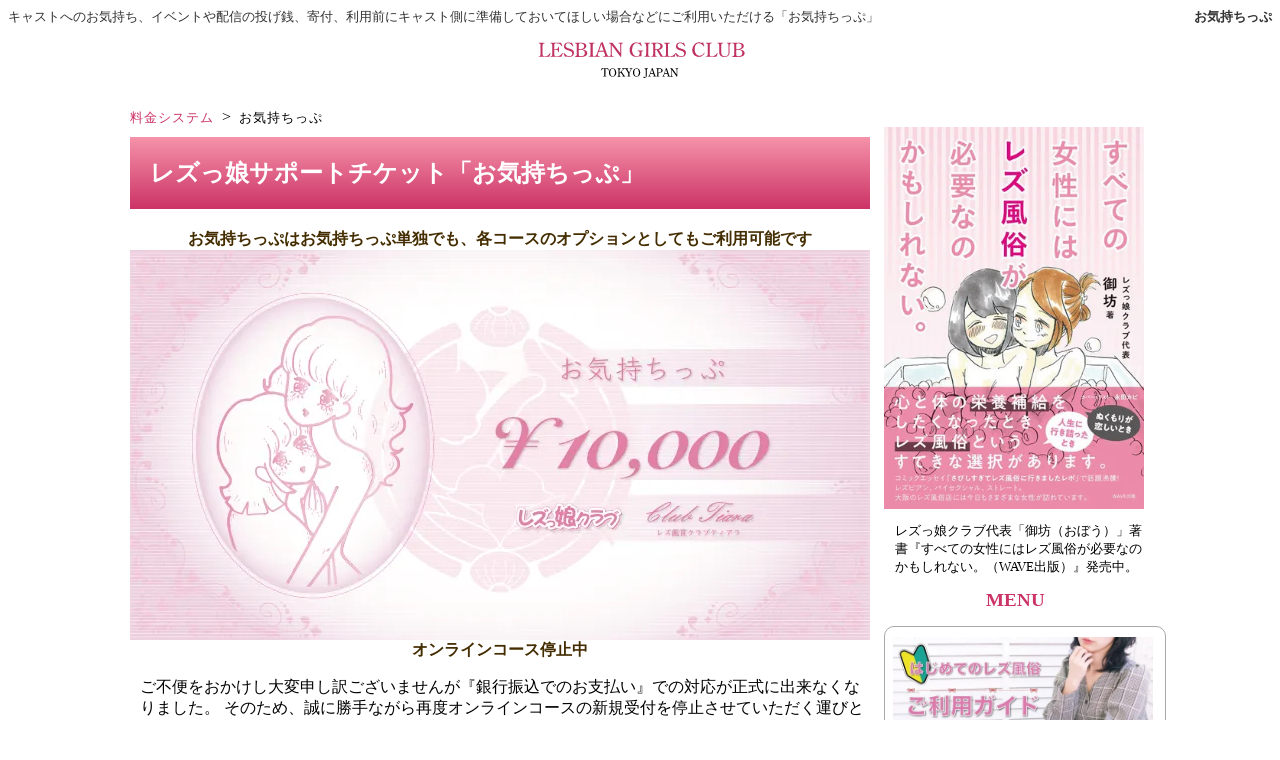

--- FILE ---
content_type: text/html
request_url: https://lesbian.tokyo/chip/
body_size: 10488
content:
<!DOCTYPE html>
<html lang="ja">
	<head>
		<meta charset="UTF-8" />
		<title>お気持ちっぷ 東京レズビアン風俗レズっ娘クラブ</title>
		<meta name="rating" content="adult" />
		<meta name="description" content="キャストへのお気持ち、イベントや配信の投げ銭、寄付、利用前にキャスト側に買い物など準備しておいてほしい場合などにご利用いただける「お気持ちっぷ」" />
		<meta name="viewport" content="width=device-width,initial-scale=1.0" />
		<meta name="twitter:card" content="summary_large_image" />
		<meta name="twitter:site" content="@Lesbianjp_tokyo" />
		<meta property="og:url" content="https://lesbian.jp/chip/" />
		<meta property="og:title" content="『お気持ちっぷ』レズ風俗レズっ娘グループ" />
		<meta property="og:description" content="キャストへのお気持ち、イベントや配信の投げ銭、寄付、利用前にキャスト側に準備しておいてほしい場合などにご利用いただける「お気持ちっぷ」" />
		<meta property="og:image" content="https://lesbian.tokyo/img/chip.jpg" />
		<style type="text/css">
		<!--
		@charset "UTF_8";
			font-display:optional;
		body {
        		font-family: messageplus-1c-heavy,"Hiragino Kaku Gothic ProN","ヒラギノ角ゴ ProN W3",Meiryo,"メイリオ",Verdana,Helvetica,sans-serif;
			margin: 0px auto;
			padding: 0px;
			width:100%;
		}
		header {
			height: 100px;
			text-align:center;
			color: #333;
			solid-bottom:#00000 1px;
			width:100%;
		}
		span.large {
			font-size: 150%;
		}
		h2{
			width:auto;
			color:#fff;
			background:linear-gradient(#f593aa 0,#CC3366 100%);
		}
		a{
			-webkit-tap-highlight-color: rgba(208, 72, 72, 1);
		}
		a:link,a:visited {
			color: #CC3366;
			text-decoration: none;
		}
		section a[target="_blank" rel="noopener"]:after{
			margin:0 3px;
			font-family:FontAwesome;
			vertical-align:middle;
			content:'\f08e';
			font-weight:700;
		}
		ul{
			margin: 0px;
			padding: 0px;
		}
		li{
			list-style-type: none;
			letter-spacing:1px;
		}
		.y{
			display: inline-block;
		}
		h4 {
			position: relative;
			padding: .75em 1em .75em 1.5em;
			border: 1px solid #ccc;
			margin:2px;
			color: #CC3366;
		}
		h4::after {
			position: absolute;
			top: .5em;
			left: .5em;
			content: '';
			width: 6px;
			height: -webkit-calc(100% - 1em);
			height: calc(100% - 1em);
			background-color: #CC3366;
			border-radius: 4px;
		}
		dt,h5{
			font-size:12pt;
			margin:10px;
			font-weight:bold;
			color:#CC3366;
			padding-bottom: .5em;
			border-bottom: 1px solid #ccc;
		}
		dd,p{
			margin-left:10px;
		}
		aside h3,article h3 {
			clear: both;
			margin-top:20px;
			width:auto;
			padding: 15px;
			color: #fff;
			background:#CC3366;
		}
		nav li a{
			display: block;
		}
		.course li{
			margin:0px;
			text-align:center;
			float:left;
			line-height: 1.2;
		}
		.course li a{
			padding-top:50px;
			margin-top:10px;
			margin-left:10px;
			margin-bottom:20px;
			width:173px;
			height: 70px;
			text-decoration: none;
			color: #CC3366;
			display:block;
			overflow:hidden;
			position:relative;
			border: 1px solid #CC3366;
			background:#FFF;
		}
		.course li a:hover{
			background:#CC3366;
			color:#FFFFFF;
		}
		.course li span{
			font-size:small;
		}
		.course li span:before{
			content: "\A" ;
			white-space: pre ;
		}
		.course li span:before{
			content: "\A" ;
			white-space: pre ;
		}
		.menu{
		display: inline-block;
			margin-top:5px;
		}
		.menu li,.menu li a{
			padding-left:10px;
			padding-top:-10px;
			margin-top:5px;
			margin-left:4px;
			width:270px;
			height: 140px;
			text-decoration: none;
			color: #fff;
			overflow:hidden;
			background:#CC3366;
   			border: 1px solid #CC3366;
			font-family: 'Yu Mincho Light','YuMincho','Yu Mincho','游明朝体',sans-serif;
			font-size: 20px;
			display: flex;
			align-items: center;
			justify-content: center;
			text-align:center;
		}
	    .menu li a:hover {
	        background-color:#fff;
   			border: 1px solid #CC3366;
			color:#CC3366;
		}
		.menu figure {
			border: 1px solid #a9a9a9;
			border-radius: 10px;
			margin:10px 0px 6px 4px;
			width:280px;
			position:relative;
			clear: both;
		}
		.menu figure a {
			color: #333;
		}
		.menu figure a:hover {
			color:#e00065;
		}
		figcaption{
			font-size:small;
			padding: 0px 4px;
			color: #000;
		}
		section a[target="_blank" rel="noopener"]:after {
			margin: 0 3px;
			font-family: FontAwesome;
			vertical-align: middle;
			content: '\f08e';
		}
		.right{
			float:right;
		}
		.clear{
			clear:both;
		}
		footer{
			clear: both;
			background: #35312E;
			height:auto;
			text-align:center;
		}
		footer a,footer a:link,footer a:visited{
			color: #fff;
			text-decoration: none;
			margin-left:10px;
		}
		footer small{
			color: #999999;
		}
		footer small a{
			color: #999999;
			text-decoration: none;
		}
		footer img{
			float: left;
			padding: 10px;
		}
		footer p{
			clear:both;
		}
		.center{
			color:#442D00;
			margin: 0px;
			padding: 0px;
			font-weight: bold;
			text-align: center;
		}
		.button {
			border: 1px dotted #CC3366;
			font-weight: bold;
			line-height: 50px;
			text-align:center;
 			display: block;
			margin: 20px 70px 20px 70px;
		}
		.button:hover,.button:active  {
			color:#ffffff;
			background: #CC3366;
		}
		.radius {
			width: 93% auto;
			padding: 10px;
			border: 1px dotted #666;
			border-radius: 10px;
			-webkit-border-radius: 10px;
			-moz-border-radius: 10px;
			behavior: url(border-radius.htc);
		}
		.nbtn {
			display:none;
		}
		.nbtn2 {
			display:none;
		}
		svg {
			position: relative;
			display: block;
			width:240px;
			background-color:  rgba(255,255,255,255);
 			margin: 0 auto;
		}
		.st1{fill:#C03262;}
		span.small {font-size: 14px; }
		.fmenu {
			text-align: center;
			color:#999;
			font-weight: bold;
			font-size:medium;
			margin:10px;
			margin-right:auto;
			margin-left:auto;
		}
		.f-sub{
			margin:10px 10px;
			vertical-align:  top;
			display: inline-block;
			text-align: left;
			font-size:small; 
			width:180px;
		}
		.f-off{
			margin:10px 10px;
			vertical-align:  top;
			display: inline-block;
			text-align: left;
			font-size:small; 
			width:220px;
		}
		.f-off li,.f-sub li{
			margin-top:10px;
		}
		.f-sub a:link{
			margin-left:0px;
		}
		hr{
			display: inline-block;
			margin:10px 20px;
			border: none;
			border-left: 1px solid #ccc;
			height: 200px;
			width: 1px;
		}
		nav img{
			width: 280px;
			padding:10px 4px;
		}
		article img{
			width: 100%;
		}
		.topimg {
			display: block;
			max-width: 100%;
			height: auto;
			margin-left: auto;
			margin-right: auto;
			animation: fadeIn 2s ease 0s 1 normal;
			-webkit-animation: fadeIn 2s ease 0s 1 normal;
		}
		.qa{
			padding: 10px 10px 10px 35px;
			border: solid 0.5px;
			text-indent: -25px;
			margin-right: auto;
			margin-left: auto;
		}
		.qa li{
			margin-top: 10px;
			font-size: medium;
		}
		.qa dt:before,.qa li:before {
			content: "Q.";
			color: #b32b4c;
			font-weight: bold;
			margin-right: 7px;
		}
		.qa a{
			text-decoration: underline;
		}
		.qa dd {
			margin: 20px 10px 40px 35px;
			text-indent: -25px;
		}
		.qa dd:before {
			content: "A.";
			color: #b32b4c;
			font-weight: bold;
			margin-right: 7px;
		}
		#bread-crumb-list li{display:inline; padding-right:0; text-align:left; font-size:small}
	@media screen and (min-width:959px){
		a:hover img{
 			opacity: 0.7;
 			filter: alpha(opacity=70);
			-ms-filter: "alpha(opacity=70)";
		}
		header {
	    		min-width:1020px;
		}
		header h1 {
			font-size: small;
			padding: 0px;
			margin: 0px;
			text-align:right;
			float : right;
		}
		header p {
			font-size: small;
			padding: 0px;
			margin: 0px;
			text-align:left;
		}
		header img {
			margin: 10px;
			padding: 0px;
		}
		#main{
			width:1020px;
			margin-right: auto;
			margin-left : auto;
		}
		#footer{
			width:1020px;
			margin: 0 auto;
		}
		article{
			float: left;
			width:740px;
			margin: auto;
		}
		section{
			width:740px;
			margin: auto;
		}
		picture	img {
			display: block;
			margin: 0 auto;
		}
		aside{
			width:740px;
			line-height: 180%;
		}
		aside img{
			display: block;
			box-shadow: 0px 20px 40px rgba(208, 72, 72, 1);
			margin-left: auto;
			margin-right: auto;
			width:100%;
		}
		h2{
			clear: both;
			margin-top:10px;
			padding: 20px;
		}
		blockquote,nav{
			width:270px;
			float:right;
			margin:0px;
			padding:0;
		}
		blockquote p{
			margin-left:15px;
			font-size:13px;
		}
		figure{
			margin:auto;
			text-align:center;
		}
		figure img{
			margin-left:4px;
			width:260px;
		}
		figcaption{
			font-size:x-small;
			letter-spacing: -1px;
		}
		nav h3 {
			width:auto;
			text-align:center;
			color:#CC3366;
			margin:0px;
		}
		nav li{
			margin:0px;
			float:left;
		}
		nav li a{
			font-weight:bold;
			padding-top:12px;
			padding-left:20px;
			margin-top:10px;
			margin-bottom:1px;
			margin-left:4px;
			width:260px;
			height: 60px;
			text-decoration: none;
			color: #696969;
			overflow:hidden;
			position:relative;
			border: 1px solid #a9a9a9;
			background:#FFF;
			font-size: 14px;
			font-family: YuGothic,'Yu Gothic',sans-serif;
		}
	}
	@media screen and ( max-width:959px ){
		body {
			color: #333333;
			font-size: 16px;
			line-height: 1.8;
			-webkit-text-size-adjust: 100%;
			text-align: left;
		}
		header h1,header p {
			font-size: x-small;
			}
		header p {
			position: absolute;
			top:90px;
			}
		ul{
			padding-left: 0;
  			display: table;
			}
		img { max-width: 100%; }
		li {
			font-size: x-small;
  			margin-bottom: 0.5em;
		}
		.qa li{
			font-size: medium;
		}
		aside{
			width:100%;
		}
		aside img{
			display: block;
			box-shadow: 0px 20px 40px rgba(208, 72, 72, 1);
			margin-left: auto;
			margin-right: auto;
			width:100%;
		}
		aside h3,article h3 {
			color:#CC3366;
		}
		h2,h3{
			padding: 5px;
			font-size:12pt;
			color: #fff;
			background:#CC3366 repeat-x;
		}
		aside h3,article h3,nav h3 {
			color:#FFF;
			clear: both;
			margin-top:20px;
			width:auto;
			padding: 15px;
			background:#CC3366 repeat-x;
		}
		#twitter,blockquote{
			display:none;
		}
		nav ul{
			width: 100%;
			min-width: 320px;
		}
		nav li a{
			position: relative;
			padding: 10px 25px 10px 10px;
			border-bottom: 1px solid #ccc;
			line-height: 25px;
			font-size: 13.5pt;
		}
		nav li a::after {
			position: absolute;
			top: 50%;
			right: 10px;
			display: block;
			content: '';
			width: 13px;
			height: 13px;
			margin-top: -4px;
			border-top: 1px solid #333;
			border-right: 1px solid #333;
			-webkit-transform: rotate(45deg);
			transform: rotate(45deg);
		}
		nav li.yoyaku a{
			color:#FFF;
			background:linear-gradient(#000 0,#333 100%) repeat-x;
		}
		figure{
			margin:auto;
			text-align: left;
		}
		figure img{
			margin-left:4px;
			width:260px;
		}
		.radius {
			margin:15px;
		}.f-sub li,.f-off li {
			font-size:12px;
		}
		hr{
			display:none;
		}
	}
	@media screen and (min-width: 599px){
		#sp-fixed-menu{
			display:none;
		}
	}
	@media screen and (max-width: 599px){
		.spNone { display: none;}
		header {
			height: 130px;
		}
		img{
			width: 100%;
		}
		.radius {
			margin:5px;
		}
		.button {
			line-height: 40px;
			margin: 25px 45px;
		}
		.course {
			display:none;
		}
		nav ul {
			display:none;
		}
		.nbtn2 {
			list-style: none;
			display: flex;
		}
		.nbtn2 li {
			width: 300px;
			text-align: center;
			background-color: #fff;
			height: 40px;
			font-size: 10px;
			line-height: 4;
			margin-right: 2px;
			border: 1px solid #CC3366;
			border-radius: 4px;
		}
		.nbtn2 li a {
			text-decoration: none;
			color: #CC3366;
			padding: 20px;
		}
		.nbtn {
			width: auto;
			height: 50px;
			margin: 0 auto;
			padding: 0;
			display: flex;
			display: table;
			table-layout: fixed;
			text-align: center;
			width: 100%;
			margin-bottom: 4px;
		}
		.nbtn li {
			color:#111;
			display: table-cell;
			vertical-align: middle;
			height: 40px;
			text-align: center;
			font-size: 14px;
			line-height: 2.8;
			background: #CC3366;
			border: 1px solid #fff;
			box-sizing: border-box;
			border-radius: 4px;
		}
		.nbtn li a{
			color:#fff;
		}
		.nbtn img{
			width: 100%;
		}
		picture	img {
			width: 98%;
			display: block;
			margin: 0 auto;
		}
		.menu figure {
			margin:10px 0px 6px 1px;
			padding: 4px;
			width: -webkit-calc(100% / 2.2);
			display: inline-block;
			vertical-align: top;
		}
		figcaption{
			font-size:x-small;
		}
		figure{
			margin:auto;
		}
		footer p{
			font-size:12px;
		}
		#sp-fixed-menu{
			position: fixed;
			width: 100%;
			bottom: 0px;
			font-size: 0;
			z-index: 99;
			border-top: 1px solid #fff;
		}
		#sp-fixed-menu ul{
			display: flex;
			list-style: none;
			padding:0;
			margin:0;
			width:100%;
		}
		#sp-fixed-menu li{
			justify-content: center;
			align-items: center;
			width: 50%;
			padding:0;
			margin:0;
			font-size: 14px;
			border-right: 1px solid #fff;
		}
		#sp-fixed-menu li{
			background: #CC3366;
		}
		#sp-fixed-menu li:last-child{
			background: #CC3366;
		}
		#sp-fixed-menu li a{
			color: #fff;
			text-align: center;
			display:block;
			width: 100%;
			padding:14px 0;
		}
		}
		-->
	</style>
	</head>
	<body>
		<header>
			<h1>お気持ちっぷ</h1>
				<p>キャストへのお気持ち、イベントや配信の投げ銭、寄付、利用前にキャスト側に準備しておいてほしい場合などにご利用いただける「お気持ちっぷ」</p>
				<a href="https://lesbian.tokyo/">
			<svg xmlns="https://www.w3.org/2000/svg" viewBox="0 0 242.4 66">
        				<title>東京レズ風俗</title>
				<g class="st1">
					<path d="M30.9,27.7l-1.4,3.6H18.9v-0.6c1.7,0,1.9-0.5,1.9-2.7v-7.7c0-2.2-0.3-2.7-1.9-2.7V17h5.9v0.6c-1.7,0-2,0.5-2,2.7v8.1c0,1.7,0.2,2.3,2.2,2.3c2.7,0,3.9-1,5.3-3.2L30.9,27.7z"/>
					<path d="M39.4,26.7h-0.6c0-2.5-1.7-2.6-3.3-2.5h-0.8v4.5c0,1.6,0.2,2,2.1,2c3.3,0,3.9-0.8,6-3.3l0.5,0.2l-1.5,3.7H30.7v-0.6c1.6,0,1.9-0.5,1.9-2.7v-7.7c0-2.2-0.3-2.7-1.9-2.7V17h10.7l1.4,3.3l-0.5,0.3c-1.8-2.3-2.5-3-5.5-3c-2.1,0-2.2,0.3-2.2,2.2v3.7h0.8c1.9,0,3.2-0.3,3.4-2.4h0.6V26.7z"/>
					<path d="M53.9,20.4l-0.6,0.3c-1-1.5-2.6-3.3-4.6-3.3c-1.5,0-2.7,1.1-2.7,2.6c0,1.7,1.9,2.4,3.3,2.8c2.6,0.8,5.2,1.4,5.2,4.5c0,2.5-2,4.2-4.6,4.2c-1.3,0-2.4-0.6-3.2-0.6c-0.4,0-0.9,0.3-1.2,0.6L44,27.7l0.6-0.3c1.2,1.6,3.1,3.4,5.2,3.4c1.6,0,3-1,3-2.6c0-4.5-8.4-2.2-8.4-7.5c0-2.5,1.8-4,4.3-4c0.7,0,1,0.1,1.6,0.3c0.5,0.1,0.7,0.2,1.1,0.2c0.3,0,0.8-0.1,1-0.4L53.9,20.4z"/>
					<path d="M55.5,31.3v-0.6c1.6,0,1.9-0.5,1.9-2.7v-7.7c0-2.2-0.3-2.7-1.9-2.7V17h4.4c2.5,0,7.1-0.1,7.1,3.3c0,2.5-2.2,3.2-4.3,3.5v0.1c2.3,0.1,5.2,1.1,5.2,3.6c0,3-3.4,3.9-5.9,3.9H55.5z M60.5,23.4c2.2,0,4.3-0.4,4.3-3c0-2-1.8-2.8-3.7-2.8c-1.6,0-1.8,0.7-1.8,2v3.8H60.5z M59.4,28.7c0,1.4,0.3,2,1.9,2c2.2,0,4.2-0.7,4.2-3.2c0-2.9-2.5-3.4-5.1-3.4h-1.1V28.7z"/>
					<path d="M73.4,28c0,2.2,0.3,2.7,1.9,2.7v0.6h-5.9v-0.6c1.6,0,1.9-0.5,1.9-2.7v-7.7c0-2.2-0.3-2.7-1.9-2.7V17h5.9v0.6c-1.7,0-1.9,0.5-1.9,2.7V28z"/>
					<path d="M83.6,16.5l3.7,10.6c0.3,0.8,0.8,2.4,1.3,3c0.3,0.4,0.8,0.5,1.3,0.6v0.6h-6v-0.6c0.7-0.1,2,0.1,2-0.9c0-0.3-0.2-1-0.3-1.3l-0.8-2.4h-5.2l-0.3,0.7c-0.2,0.6-0.8,2.1-0.8,2.7c0,1,1.1,1.1,1.9,1.1v0.6h-5.2v-0.6c1.8,0,2.3-1.6,2.8-3L81.7,17L83.6,16.5z M82.2,18.6l-2.3,6.6h4.6L82.2,18.6z"/>
					<path d="M101.3,27.6v-7.3c0-2.2-0.3-2.7-1.9-2.7V17h4.7v0.6c-1.6,0-1.9,0.5-1.9,2.7v11h-0.7l-8.8-11.9V28c0,2.2,0.3,2.7,1.9,2.7v0.6h-4.8v-0.6c1.6,0,1.9-0.5,1.9-2.7v-7.7c0-2.2-0.3-2.7-1.9-2.7V17h3.6L101.3,27.6z"/>
					<path d="M123.1,20.3l-0.6,0.3c-1-1.6-2.6-3.2-4.7-3.2c-3.6,0-4.6,4.5-4.6,7.2c0,2.6,1.5,6.2,4.7,6.2c2.3,0,3-1.4,3-3.4c0-1.7-0.6-1.9-2.3-1.9v-0.6h5.8v0.6c-1.8,0.1-1.8,1.1-1.8,2.5v2.9c-0.3-0.1-0.6-0.2-0.9-0.2c-1.4,0-2.6,0.7-4.3,0.7c-4.3,0-6.7-3.2-6.7-7c0-3.6,2.3-7.7,6.5-7.7c1.1,0,2,0.4,2.8,0.4c0.6,0,1-0.2,1.6-0.5L123.1,20.3z"/>
					<path d="M129.5,28c0,2.2,0.3,2.7,1.9,2.7v0.6h-5.9v-0.6c1.6,0,1.9-0.5,1.9-2.7v-7.7c0-2.2-0.3-2.7-1.9-2.7V17h5.9v0.6c-1.7,0-1.9,0.5-1.9,2.7V28z"/>
					<path d="M136.5,24.3V28c0,2.2,0.3,2.7,1.9,2.7v0.6h-5.8v-0.6c1.6,0,1.9-0.5,1.9-2.7v-7.6c0-1.6,0.1-2.7-1.9-2.7V17h6c2.4,0,5.5,0.8,5.5,3.6c0,2-1.9,3.3-3.8,3.6l2.7,4.7c0.8,1.3,0.9,1.9,2.6,1.8v0.6h-3.4l-4.2-7H136.5z M136.5,23.6h1.1c2.1,0.1,4.3-0.9,4.3-3.1c0-1.9-1.8-2.9-3.6-2.9c-1.7,0-1.8,0.7-1.8,2.1V23.6z"/>
					<path d="M157.5,27.7l-1.4,3.6h-10.6v-0.6c1.7,0,1.9-0.5,1.9-2.7v-7.7c0-2.2-0.3-2.7-1.9-2.7V17h5.9v0.6c-1.7,0-2,0.5-2,2.7v8.1c0,1.7,0.2,2.3,2.2,2.3c2.7,0,3.9-1,5.3-3.2L157.5,27.7z"/>
					<path d="M167,20.4l-0.6,0.3c-1-1.5-2.6-3.3-4.6-3.3c-1.5,0-2.7,1.1-2.7,2.6c0,1.7,1.9,2.4,3.3,2.8c2.6,0.8,5.2,1.4,5.2,4.5c0,2.5-2,4.2-4.6,4.2c-1.3,0-2.4-0.6-3.2-0.6c-0.4,0-0.9,0.3-1.2,0.6l-1.5-3.8l0.6-0.3c1.2,1.6,3.1,3.4,5.2,3.4c1.6,0,3-1,3-2.6c0-4.5-8.4-2.2-8.4-7.5c0-2.5,1.8-4,4.3-4c0.7,0,1,0.1,1.6,0.3c0.5,0.1,0.7,0.2,1.1,0.2c0.3,0,0.8-0.1,1-0.4L167,20.4z"/>
					<path d="M186.2,20.5l-0.5,0.2c-1.1-1.4-3.1-3.2-5-3.2c-3.4,0-4.3,3.5-4.3,6.1c0,2.8,1.5,6.6,5,6.6c2.2,0,3.6-1.4,4.7-3.1l0.4,0.2c-1.1,2.3-3.1,4.1-5.9,4.1c-4,0-6.6-3.2-6.6-6.9c0-1.8,0.6-3.6,1.7-5.1c1.1-1.6,2.7-2.9,4.8-2.9c0.7,0,1.2,0.2,1.7,0.3c0.5,0.2,0.9,0.3,1.3,0.3c0.5,0,0.9-0.2,1.4-0.4L186.2,20.5z"/>
					<path d="M199.7,27.7l-1.4,3.6h-10.6v-0.6c1.7,0,1.9-0.5,1.9-2.7v-7.7c0-2.2-0.3-2.7-1.9-2.7V17h5.9v0.6c-1.7,0-2,0.5-2,2.7v8.1c0,1.7,0.2,2.3,2.2,2.3c2.7,0,3.9-1,5.3-3.2L199.7,27.7z"/>
					<path d="M210.7,20.3c0-2.2-0.3-2.7-1.8-2.7V17h4.7v0.6c-1.6,0-1.9,0.5-1.9,2.7v6c0,3.5-1.7,5.2-5.3,5.2c-3.1,0-5.2-1.6-5.2-4.6v-6.6c0-2.2-0.3-2.7-1.8-2.7V17h5.8v0.6c-1.7,0-2,0.5-2,2.7v5.5c0,2.6,0.5,4.9,3.7,4.9c3.4,0,3.8-2.4,3.8-5.1V20.3z"/>
					<path d="M214.5,31.3v-0.6c1.6,0,1.9-0.5,1.9-2.7v-7.7c0-2.2-0.3-2.7-1.9-2.7V17h4.4c2.5,0,7.1-0.1,7.1,3.3c0,2.5-2.2,3.2-4.3,3.5v0.1c2.3,0.1,5.2,1.1,5.2,3.6c0,3-3.4,3.9-5.9,3.9H214.5z M219.6,23.4c2.2,0,4.3-0.4,4.3-3c0-2-1.8-2.8-3.7-2.8c-1.6,0-1.8,0.7-1.8,2v3.8H219.6z M218.4,28.7c0,1.4,0.3,2,1.9,2c2.2,0,4.2-0.7,4.2-3.2c0-2.9-2.5-3.4-5.1-3.4h-1.1V28.7z"/>
				</g>
				<g>
					<path d="M86.2,49.4c0,1.3,0.1,1.6,1.2,1.6v0.4h-3.5V51c1,0,1.2-0.3,1.2-1.6v-4.7c0-0.6,0.1-1.3-0.6-1.3c-1.2,0-2.1,0.9-2.6,1.8l-0.3-0.1l0.8-2.1H89l0.8,2.1l-0.3,0.1c-0.5-1-1.5-1.8-2.6-1.8c-0.8,0-0.6,0.7-0.6,1.3V49.4z"/>
					<path d="M93.5,51.5c-2.4,0-3.7-2.1-3.7-4.3c0-2.2,1.4-4.3,3.7-4.3c2.4,0,3.7,2.2,3.7,4.3C97.3,49.5,95.9,51.5,93.5,51.5zM91.1,47.2c0,1.4,0.5,3.9,2.4,3.9c2,0,2.4-2.4,2.4-3.9c0-1.5-0.5-3.9-2.4-3.9C91.6,43.3,91.1,45.7,91.1,47.2z"/>
					<path d="M103.2,44.8c0.2-0.2,0.7-0.6,0.7-0.9c0-0.5-0.6-0.5-0.9-0.5v-0.4h3.2v0.4c-1.1,0-2,1-2.7,1.7l-1,1l2.2,3.4c0.5,0.7,1,1.5,1.9,1.5v0.4h-3.5V51c0.3,0,1,0.1,1-0.3c0-0.2-0.3-0.6-0.4-0.7l-2-2.9l-1.1,1.1v1.4c0,1.3,0.1,1.6,1.1,1.6v0.4h-3.3V51c0.9,0,1.1-0.3,1.1-1.6V45c0-1.2-0.1-1.6-1.1-1.6v-0.4h3.3v0.4c-0.9,0-1.1,0.3-1.1,1.6v2.4L103.2,44.8z"/>
					<path d="M111.5,44.9c0.2-0.2,0.4-0.7,0.4-1c0-0.5-0.6-0.5-1-0.5v-0.4h2.8v0.4c-0.9-0.1-1.3,0.7-1.6,1.4l-1.6,3v1.6c0,1.3,0.1,1.6,1.1,1.6v0.4h-3.3V51c1,0,1.1-0.3,1.1-1.6v-1.3l-1.8-3.2c-0.4-0.6-0.8-1.5-1.6-1.5v-0.4h3.4v0.4c-0.3,0-1,0-1,0.4c0,0.2,0.2,0.6,0.3,0.7l1.6,2.7L111.5,44.9z"/>
					<path d="M117.7,51.5c-2.4,0-3.7-2.1-3.7-4.3c0-2.2,1.4-4.3,3.7-4.3c2.4,0,3.7,2.2,3.7,4.3C121.4,49.5,120.1,51.5,117.7,51.5zM115.3,47.2c0,1.4,0.5,3.9,2.4,3.9c2,0,2.4-2.4,2.4-3.9c0-1.5-0.5-3.9-2.4-3.9C115.8,43.3,115.3,45.7,115.3,47.2z"/>
					<path d="M126.9,45c0-1.2-0.1-1.6-1.1-1.6v-0.4h3.4v0.4c-1,0-1.1,0.3-1.1,1.6v4.6c0,0.8,0,1.5-0.5,2.2c-0.5,0.6-1.3,1.1-2,1.1c-0.5,0-1-0.3-1-0.8c0-0.4,0.3-0.7,0.7-0.7c0.8,0,0.7,0.9,1.2,0.9c0.3,0,0.4-0.2,0.4-0.4c0.1-0.5,0.1-1,0.1-1.5V45z"/>
					<path d="M134,42.8l2.1,6.2c0.1,0.4,0.4,1.4,0.8,1.7c0.2,0.2,0.5,0.3,0.7,0.3v0.4h-3.4V51c0.4,0,1.1,0.1,1.1-0.5c0-0.2-0.1-0.6-0.2-0.7l-0.5-1.4h-2.9l-0.1,0.4c-0.1,0.3-0.5,1.2-0.5,1.5c0,0.6,0.6,0.7,1.1,0.7v0.4h-2.9V51c1,0,1.3-1,1.6-1.7l2.1-6.2L134,42.8z M133.2,44l-1.3,3.8h2.6L133.2,44z"/>
					<path d="M139.7,49.4c0,1.3,0.1,1.6,1.1,1.6v0.4h-3.3V51c0.9,0,1.1-0.3,1.1-1.6V45c0-1.2-0.1-1.6-1.1-1.6v-0.4h4c1.3,0,2.6,0.7,2.6,2.2c0,1.8-1.7,2.2-3.3,2.2h-1V49.4z M139.7,47.1h0.4c1.5,0,2.7-0.3,2.7-1.9c0-1.2-0.8-1.7-2-1.7c-1.1,0-1.1,0.5-1.1,1.4V47.1z"/>
					<path d="M148.2,42.8l2.1,6.2c0.1,0.4,0.4,1.4,0.8,1.7c0.2,0.2,0.5,0.3,0.7,0.3v0.4h-3.4V51c0.4,0,1.1,0.1,1.1-0.5c0-0.2-0.1-0.6-0.2-0.7l-0.5-1.4H146l-0.1,0.4c-0.1,0.3-0.5,1.2-0.5,1.5c0,0.6,0.6,0.7,1.1,0.7v0.4h-2.9V51c1,0,1.3-1,1.6-1.7l2.1-6.2L148.2,42.8z M147.4,44l-1.3,3.8h2.6L147.4,44z"/>
					<path d="M158.2,49.2V45c0-1.2-0.1-1.6-1.1-1.6v-0.4h2.7v0.4c-0.9,0-1.1,0.3-1.1,1.6v6.4h-0.4l-5-6.9v5c0,1.3,0.1,1.6,1.1,1.6v0.4h-2.7V51c0.9,0,1.1-0.3,1.1-1.6V45c0-1.2-0.2-1.6-1.1-1.6v-0.4h2L158.2,49.2z"/>
				</g>
			</svg>
			</a>		

		</header>
		<div id="main">
			<ul vocab="https://schema.org/" typeof="BreadcrumbList" id="bread-crumb-list">
				<li property="itemListElement" typeof="ListItem">
    				<a property="item" typeof="WebPage" href="../charge/"><span property="name">料金システム</span></a>
					<meta property="position" content="1">
				</li>&nbsp;&gt;&nbsp;
				<li property="itemListElement" typeof="ListItem">
    				<span property="name">お気持ちっぷ</span>
    				<meta property="position" content="2">
				</li>
			</ul>
		<article>
			<section>
		<h2>レズっ娘サポートチケット「お気持ちっぷ」</h2>
				<p class="center">お気持ちっぷはお気持ちっぷ単独でも、各コースのオプションとしてもご利用可能です</p>
			<picture>
					<source type="image/avif" srcset="../img/chip.avif">
					<source type="image/webp" srcset="../img/chip.webp">
					<img loading="eager" src="../img/chip.jpg" alt="レズっ娘サポートチケット「お気持ちっぷ」" width="740px" height="390" class="topimg"/>
			</picture>
							<p class="center">オンラインコース停止中</p>
							<p>ご不便をおかけし大変申し訳ございませんが『銀行振込でのお支払い』での対応が正式に出来なくなりました。
							そのため、誠に勝手ながら再度オンラインコースの新規受付を停止させていただく運びとなりました。悪しからずご了承下さい。
							<a href="https://lesbian.tokyo/system/system.php?cd=00464" target="_blank" rel="noopener" class="button">『銀行振込でのお支払い』停止のお知らせ(※6/5ルール改正)</a></p>
			<h3>レズっ娘サポートチケット「お気持ちっぷ」とは</h3>
				<p>
					キャストへのお気持ち・イベントや配信の投げ銭・寄付や、ご利用の際、事前にキャストへお願いしたい事柄への準備資金としてご利用いただけるチケットが「お気持ちっぷ」です。

				</p>
				<h4>お気持ちっぷカテゴリー</h4>
					<p>
					①ご利用コースのオプション<br />
					②キャストへの寄付・お気持ち<br />
					③運営への寄付</p>
				<dl class="radius">
					<dt>お気持ちっぷ料金</dt>
					<dd>1万円につき1ポイント</dd>
					<dd>※キャストを指名しての「お気持ちっぷ」は、ご入金金額から手数料30％を差し引いた70％分がキャストに即日支払われます。</dd>
					<dd>※指名のない場合は、運営費として承ります。(全額、キャストへの福利厚生と衛生対策に使用いたします。)</dd>
				</dl>
		<h3>お気持ちっぷご購入の流れ</h3>
				<p>1ポイント（1万円）からご購入いただけます。</p>
				<h4>（１）ご予約フォーム（当ページ下部にリンクがあります）よりお申込みください。</h4>
				<dl class="radius">
					<dt>①ご利用コースのオプションとしてご利用になる場合</dt>
						<dd>キャストを指定の上、オプション欄に「お気持ち〇ポイント」と記入してください。</dd>
					<dt>②キャストへの寄付・お気持ちでご利用する場合</dt>
						<dd>キャストを指定の上、コース欄に「キャストへの寄付〇ポイント」または「お気持ち〇ポイント」とご記入ください。</dd>
						<dd>※待ち合わせ場所の欄には「お気持ち」とご記入ください。</dd>
						<dd>伝言欄の内容は、ご入金を確認した後、キャストにお送りします。通常の伝言と同様、メッセージでの返信はいたしません。ご了承ください。</dd>
						<dd>ご意見欄に【ご用途】を記入してください。記載がない場合は、単純にお気持ちとしてキャストに還元されます。</dd>
					<dt>③運営への寄付としてご購入くださる場合</dt>
						<dd>ご指名欄に「寄付」とご入力の上、コース欄に「お気持ち〇ポイント」とご記入ください。</dd>
						<dd>※待ち合わせ場所の欄には「お気持ち」と記入してください。</dd>
				</dl>
				<p>weblitz.jpのドメインから送信しますので、お申込み前にドメイン受信設定をご確認ください。</p>
				<h4>（２）受付完了後、メールを送信いたします。</h4>
				<p>申請いただいた日時から48時間以内に『振込口座』を明記した受付完了メールを送信いたします。<br />
				※2020年より、振込口座を変更させていただいております。最終ご利用履歴が2019年以前のお客様はご注意ください。</p>
				<h4>（３）ご入金</h4>
				<dl>
					<dt>①ご利用コースのオプションとしてご利用になる場合</dt>
						<dd>コースとセットでご利用のお客様は、ご案内当日に現金でのお支払い、またはご案内の1週間前までに振込でのお支払いが可能です。（コース料金が5万円を超える場合は事前振込のみ）</dd>
					<dt>②キャストへの寄付・お気持ち、または運営への寄付の場合</dt>
						<dd>お申込みから1週間以内にご入金をお願いいたします。</dd>
						<dd>ご入金日を過ぎてもご入金が確認できなかった場合は無効となります。（入金する気のない虚偽の申し込みを故意に行うなど、悪質な場合は今後、当グループ全店のご利用をお断りさせていただくことがあります。）</dd>
				</dl>
			<a href="../reserve/" class="button" target="_blank" rel="noopener">お気持ちっぷ購入（予約フォーム）</a>
			</section>  
			<section>
				<h3>お気持っぷについてのよくあるご質問（FAQ）</h3>
				<p>
					レズ風俗グループへ寄せられるお気持っぷについてのよくあるご質問です。是非、参考にしてください。
				</p>
<ul class="qa">
<li><a href="https://lesbian.jp/faq/16#faq151" target="_blank" rel="noopener">コースとセットでしか利用できないんですか？</a></li>
<li><a href="https://lesbian.jp/faq/16#faq152" target="_blank" rel="noopener">キャストさんへ寄付したいです。</a></li>
<li><a href="https://lesbian.jp/faq/16#faq153" target="_blank" rel="noopener">キャストさんの新しい下着などを買う費用として使ってほしい。</a></li>
</ul>
				<a href="https://lesbian.jp/faq/10" class="button">その他のオンラインコースについてのよくあるご質問（FAQ）</a>	
			</section>
			<aside>
			<h3>コース案内</h3>
				<ul class="nbtn">
					<li><a href="../bian/">ｳｪﾙﾈｽ</a></li>
					<li><a href="../date/">デート</a></li>
					<li><a href="../stay/">お泊り</a></li>
					<li><a href="../option/">ｵﾌﾟｼｮﾝ</a></li>
				</ul>
				<div class="course">
					<ul>
						<li><a href="../bian/"><b>ウェルネス</b><span>旧ビアンコース</span></a></li>
						<li><a href="../date/"><b>デートコース</b><span>恋人感覚でお出かけコース</span></a></li>
						<li><a href="../stay/"><b>お泊りコース</b><span>12時間以上のコース</span></a></li>
						<li><a href="../option/"><b>オプション</b><span>有料・無料が御座います</span></a></li>
					</ul>
				</div>
			</aside>
		</article>
		<blockquote cite='https://www.wave-publishers.co.jp/np/isbn/9784866211251/'>
			<figure><a href="https://www.wave-publishers.co.jp/books/9784866211251/" target="_blank" rel="noopener">
				<picture>
					<source type="image/avif" srcset="../img/suberezu.avif">
					<source type="image/webp" srcset="../img/suberezu.webp">
					<img src="../img/suberezu.jpg" alt="すべての女性にはレズ風俗が必要なのかもしれない。" loading="lazy" />
				</picture></a>
			</figure>
			<p>レズっ娘クラブ代表「御坊（おぼう）」著書『すべての女性にはレズ風俗が必要なのかもしれない。（WAVE出版）』発売中。</p>	

		</blockquote>
<nav>
	<h3>MENU</h3>
</nav>
	<ul class="nbtn2">
		<li><a href="../charge/">料金ｼｽﾃﾑ</a></li>
		<li><a href="../cast/">ｷｬｽﾄ一覧</a></li>
		<li><a href="../schedule/">出勤</a></li>
	</ul>
	<ul class="nbtn2">
		<li><a href="../bloglist/">ブログ</a></li>
		<li><a href="../flow/">利用の流れ</a></li>
		<li><a href="../event/">ｲﾍﾞﾝﾄ情報</a></li>
	</ul>
	<ul class="nbtn2">	

		<li><a href="../access/map.php">待ち合せ場所</a></li>
		<li><a href="../access/">アクセス</a></li>
		<li><a href="../hotel/">ホテル</a></li>
	</ul>
	<ul class="nbtn">
		<li><a href="../review/">お客様の声</a></li>
		<li><a href="../access/ld.html">長距離出張可能！</a></li>
	</ul>
	<ul class="nbtn">
		<li><a href="../reservation/">ご予約</a></li>
		<li><a href="../contact/">お問合せ</a></li>	

	</ul>
	

	



		<nav>
		<div class="menu">
					<figure><a href="https://lesbian.jp/beginner/" target="_blank" rel="noopener">
				<picture>
					<source type="image/avif" srcset="../img/beginner.avif">
					<source type="image/webp" srcset="../img/beginner.webp">
					<img src="../img/beginner.jpg" alt="はじレズ" loading="lazy" />
				</picture>
				<figcaption>レズ風俗初心者のためのはじめてのレズ風俗の遊び方をご紹介！</figcaption></a>
			</figure>
			<figure><a href="https://lesbian.jp/hotline/" target="_blank" rel="noopener">
				<picture>
					<source type="image/avif" srcset="../img/hotline.avif">
					<source type="image/webp" srcset="../img/hotline.webp">
					<img src="../img/hotline.jpg" alt="ホットライン" loading="lazy" />
				</picture>
				<figcaption>レズ風俗のご利用に関するお悩みはスタッフへご相談ください</figcaption></a>
			</figure>
			<figure><a href="../access/ld.html" target="_blank" rel="noopener">
				<picture>
					<source type="image/avif" srcset="../img/ld.avif
					<source type="image/webp" srcset="../img/ld.webp">
					<img src="../img/ld.gif" alt="長距離出張" loading="lazy" />
				</picture>
				<figcaption>新宿歌舞伎町から日本全国出張可能！</figcaption></a>
			</figure>
		</div>
	<ul>
		<li><a href="../reservation/">ご予約<br />RESERVATION</a></li>
		<li><a href="../charge/">料金システム<br />CHARGE</a></li>
		<li><a href="../cast/">キャスト一覧<br />CAST</a></li>
		<li><a href="../schedule/">出勤スケジュール<br />SCHEDULE</a></li>
		<li><a href="../bloglist/">キャストブログ一覧<br />BLOG</a></li>
		<li><a href="../discount/">割引企画<br />DISCOUNT</a></li>
		<li><a href="../flow/">ご利用の流れ<br />FLOW</a></li>
		<li><a href="../event/">イベント情報<br />EVENT</a></li>
		<li><a href="../access/map.php">待ち合わせ場所<br />MAP</a></li>
		<li><a href="../access/">アクセス案内<br />ACCESS</a></li>
		<li><a href="../hotel/">ホテルについて<br />HOTEL</a></li>
		<li><a href="../review/">お客様の声<br />REVIEW</a></li>
		<li><a href="../contact/">お問い合わせ<br />CONTACT</a></li>
	</ul>
			
		<div class="menu">
			<figure><a href="https://tiara.love/admin/rss.php" target="_blank" rel="noopener">
				<picture>
					<source type="image/avif" srcset="https://lesbian.jp/common_img/review.avif
					<source type="image/webp" srcset="https://lesbian.jp/common_img/review.webp">
					<img src="https://lesbian.jp/common_img/review.jpg" alt="レズ風俗体験談" loading="lazy" />
				</picture>
				<figcaption>ご利用頂いたお客様からのご感想文（体験談）です。</figcaption></a>
			</figure>
			<figure><a href="https://comic.k-manga.jp/title/143656/pv" target="_blank" rel="noopener">
				<picture>
					<source type="image/avif" srcset="../img/onetimeonly.avif">
					<source type="image/webp" srcset="../img/onetimeonly.webp">
					<img src="../img/onetimeonly.jpg" alt="漫画『レズっ娘クラブ ONE TiME ONLY』" loading="lazy" />
				</picture>
				<figcaption>当店代表御坊が原案・監修しております、陽気婢先生によるレズ風俗が舞台のWEB連載漫画『レズっ娘クラブ ONE TiME ONLY（白泉社）』</figcaption></a>
			</figure>
			<figure><a href="https://comic.k-manga.jp/feature/article/aisaretemo0730" target="_blank" rel="noopener">
				<picture>
					<source type="image/avif" srcset="../img/aisaretemo.avif">
					<source type="image/webp" srcset="../img/aisaretemo.webp">
					<img src="../img/aisaretemo.jpg" alt="漫画『愛されてもいいんだよ』" loading="lazy" />
				</picture>
				<figcaption>【コミックも大好評】当店代表御坊が取材協力しております、天野しゅにんた先生によるレズ風俗が舞台のWEB連載漫画『愛されてもいいんだよ（講談社）』</figcaption></a>
			</figure>
			<figure><a href="https://lesbian.jp/findom/" target="_blank" rel="noopener">
				<picture>
					<source type="image/avif" srcset="../img/findompc.avif">
					<source type="image/webp" srcset="../img/findompc.webp">
					<img src="../img/findomsp.jpg" alt="フィンドム" loading="lazy" />
				</picture>
				<figcaption>レズっ娘グループはフィンドムの正規取扱店です。フィンドムは世界中の女性に愛されているフィンガーアイテム</figcaption></a>
			</figure>
			<figure><a href="https://lesbian.jp/iroha/" target="_blank" rel="noopener">
				<picture>
					<source type="image/avif" srcset="../img/irohalogo.avif">
					<source type="image/webp" srcset="../img/irohalogo.webp">
					<img src="../img/irohalogo.jpg" alt="iroha" loading="lazy" />
				</picture>
				<figcaption>レズっ娘グループはirohaの正規取扱店です。どこまでも女性の視点で作られた女性向けセルフプレジャー・アイテム</figcaption></a>
			</figure>
			<figure><a href="https://www.pixiv.net/user/15663744/series/27375" target="_blank" rel="noopener">
				<picture>
					<source type="image/avif" srcset="../img/bokurezu.avif">
					<source type="image/webp" srcset="../img/bokurezu.webp">
					<img src="../img/bokurezu_sp.jpg" alt="ぼくレズ" loading="lazy" />
				</picture>
				<figcaption>レズっ娘グループでの、レズ風俗体験談をレポ漫画にして公開しているリアルレズ風俗アンソロジー　原田ちあき、凸ノ高秀、牧村朝子など多数人気作家執筆！</figcaption></a>
			</figure>
			<figure><a href="https://rooftop1976.com/column/nerumaeni/" target="_blank" rel="noopener">
				<picture>
					<source type="image/avif" srcset="../img/nerumae.avif">
					<source type="image/webp" srcset="../img/nerumae.webp">
					<img src="../img/nerumae.jpg" alt="レズ風俗キャストゆうの 「寝る前に、すこし話そうよ」" loading="lazy" />
				</picture>
				<figcaption>レズ風俗12年！当店ベテランキャストゆうさんの連載コラムがLOFT PROJECT発のエンターテイメントメディア「Rooftop」で連載中！</figcaption></a>
			</figure>
			<figure><a href="https://note.com/lesbianjp/m/m4b2d28b6ecb3" target="_blank" rel="noopener">
				<picture>
					<source type="image/avif" srcset="../img/note2.avif">
					<source type="image/webp" srcset="../img/note2.webp">
					<img src="../img/note2.gif" alt="レズ風俗ではたらくカノジョたち" loading="lazy" />
				</picture>
				<figcaption>レズっ娘グループがお届けするnoteコラムシリーズ。女性なら一度は味わいたいレズ風俗の魅力とキャストたちの想いを発信中！</figcaption></a>
			</figure>
			<figure><a href="https://suzuri.jp/lesbianjp" target="_blank" rel="noopener">
				<picture>
					<source type="image/avif" srcset="../img/shop.avif">
					<source type="image/webp" srcset="../img/shop.webp">
					<img src="../img/shop.jpg" alt="ウェブショップ" loading="lazy" />
				</picture>
				<figcaption>「レズっ娘グループ」の公式オリジナルグッズショップ</figcaption></a>
			</figure>
			<figure><a href="https://lesbian.tokyo.jp/" target="_blank" rel="noopener">
				<picture>
					<source type="image/avif" srcset="../img/recruit.avif">
					<source type="image/webp" srcset="../img/recruit.webp">
					<img src="../img/recruit.jpg" alt="求人情報" loading="lazy" />
				</picture>
				<figcaption>レズっ娘グループ東京店キャスト求人のご案内</figcaption></a>
			</figure>
		</div>
	</nav>
	</div>
		<footer>
					<p>
				<a href="https://lesbian.jp/assist/" target="_blank" rel="noopener">お手伝いが必要なお客様へ</a>
				<a href="https://lesbian.jp/eisei.html" target="_blank" rel="noopener">性感染症予防対策</a>
				<a href="https://lesbian.jp/kiyaku.html" target="_blank" rel="noopener">ご利用規約</a>
				<a href="https://lesbian.jp/privacypolicy.html" target="_blank" rel="noopener">プライバシーポリシー</a>
			</p>
		<ul class="f-off">
				<li class="fmenu">レズっ娘クラブグループ店</li>
				<li><a href="https://lesbian.osaka.jp/" target="_blank" rel="noopener">レズ風俗レズっ娘クラブ大阪店</a></li>
				<li><a href="https://lesbian.tokyo/" target="_blank" rel="noopener">レズ風俗レズっ娘クラブ東京店</a></li>
				<li><a href="https://tiara.ms/" target="_blank" rel="noopener">レズ風俗ティアラ大阪店</a></li>
				<li><a href="https://tiara.love/" target="_blank" rel="noopener">レズ風俗ティアラ東京店</a></li>
				<li class="fmenu">求人情報</li>
				<li><a href="https://lesbian.work/" target="_blank" rel="noopener">レズ風俗求人総合情報</a></li>
				<li><a href="https://lesbian.osaka.jp/recruit/" target="_blank" rel="noopener">レズ風俗レズっ娘クラブ大阪店</a></li>
				<li><a href="https://lesbian.tokyo.jp/" target="_blank" rel="noopener">レズ風俗レズっ娘クラブ東京店</a></li>
				<li><a href="https://lesbian.jpn.com/" target="_blank" rel="noopener">レズ風俗ティアラ大阪店</a></li>
				<li><a href="https://lesbian.works/" target="_blank" rel="noopener">レズ風俗ティアラ東京店</a></li>
			</ul>
		<ul class="f-off">
				<li class="fmenu">official contents</li>
				<li><a href="https://xn--cck4bydseqb.jp/" target="_blank" rel="noopener">レズビアン用語集</a></li>
				<li><a href="https://lesbian.jp/lword/" target="_blank" rel="noopener">レズ風俗用語集</a></li>				
				<li><a href="https://lesbian.jp/faq/" target="_blank" rel="noopener">お客様からのよくある質問（FAQ）</a></li>
				<li><a href="https://tiara.love/admin/rss.php" target="_blank" rel="noopener">レズ風俗体験談</a></li>
				<li class="fmenu">official blog</li>
				<li><a href="https://lesbian.jp/blog/obou/" target="_blank" rel="noopener">代表ブログ</a><small>・</small><a href="https://lesbian.blog.jp/" target="_blank" rel="noopener">旧ブログ</a></li>
				<li><a href="https://lesbian.jp/blog/osaka/" target="_blank" rel="noopener">レズ風俗　スタッフブログ</a></li>
				<li><a href="https://lesbian.osaka.jp/blog.html" target="_blank" rel="noopener">キャストブログ一覧</a></li>
				<li><a href="https://lesbian.jp/blog/" target="_blank" rel="noopener">キャストブログ新着</a></li>
			</ul>
		<hr />
		<ul class="f-sub">
				<li><a href="https://lesbiangirls.club/" target="_blank" rel="noopener">はじめてのレズ風俗</a><a href="https://www.pixiv.net/artworks/116753857" target="_blank" rel="noopener">・ pixiv</a></li>
				<li><a href="https://www.subeles.com/" target="_blank" rel="noopener">すべての女性にはレズ風俗が必要なのかもしれない。</a></li>
				<li><a href="https://www.amazon.co.jp/dp/4866211253/" target="_blank" rel="noopener">amazon</a> <a href="https://www.amazon.co.jp/dp/B07C2TY86P/" target="_blank" rel="noopener">・ Kindle</a></li>
				<li><a href="https://lesbian.jp/comics/#sabirezu" target="_blank" rel="noopener">さびしすぎてレズ風俗に行きましたレポ</a></li>
				<li><a href="https://lesbian.jp/comics/#koukan" target="_blank" rel="noopener">一人交換日記</a></li>
				<li><a href="https://lesbian.jp/comics/#anthology" target="_blank" rel="noopener">レズ風俗アンソロジーシリーズ</a></li>
				<li><a href="https://lesbian.jp/comics/#aisaretemo" target="_blank" rel="noopener">愛されてもいいんだよ</a></li>
				<li><a href="https://lesbian.jp/comics/#ONETiMEONLY" target="_blank" rel="noopener">レズっ娘クラブ ONE TiME ONLY</a></li>
				</ul>
		<ul class="f-sub">
				<li class="fmenu">特設サイト</li>
				<li><a href="https://note.mu/tiarams/m/m6efe23805a60" target="_blank" rel="noopener">レズ風俗キャストゆう、気づけば１０年やってます（note）</a></li>
                <li><a href="https://www.pixiv.net/user/15663744/series/27375" target="_blank" rel="noopener">ぼくたちわたしたちもレズ風俗に行きましたレポ（仮）pixiv</a></li>
                <li><a href="https://note.com/lesbianjp/m/m4b2d28b6ecb3" target="_blank" rel="noopener">レズ風俗ではたらくカノジョたち（note）</a></li>
				<li><a href="https://rooftop1976.com/column/nerumaeni/" target="_blank" rel="noopener">レズ風俗キャストゆうの 「寝る前に、すこし話そうよ」（Rooftop）</a></li>
                <li><a href="https://lesbian.jp/sadaharuiscoming/" target="_blank" rel="noopener">ソープライター定治さんがレズ鑑賞コースを体験しに来た！</a></li>
				<li><a href="https://lesbian.work/?cat=6" target="_blank" rel="noopener">レズ風俗法律相談Q&A『教えて！弁護士ばやし先生！』</a></li>
			</ul>
			<p><small><a href="https://lesbian.jp/" target="_blank" rel="noopener">© 2007 lesbian.jp</a></small></p>
		</footer>
<div id="sp-fixed-menu" class="for-sp">
  <ul>
    <li><a href="https://lesbian.tokyo/reserve/#reservelink">reserve</a></li>
    <li><a href="https://lesbian.tokyo/cast/#castlink">cast</a></li>
    <li><a href="https://lesbian.jp/blog/">blog</a></li>
    <li><a href="https://lesbian.tokyo/schedule/#schedulelink">schedule</a></li>
    <li><a href="https://lesbian.tokyo/menu/">&equiv;</a></li>
  </ul>
</div>
</body>
</html>